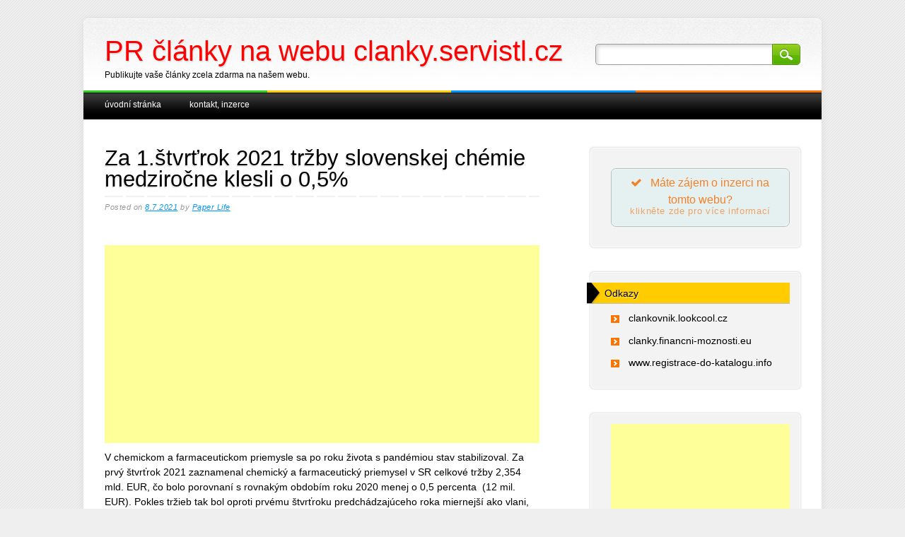

--- FILE ---
content_type: text/html; charset=UTF-8
request_url: https://clanky.servistl.cz/2021/07/za-1-stvrtrok-2021-trzby-slovenskej-chemie-medzirocne-klesli-o-05/
body_size: 13145
content:
<!DOCTYPE html>
<html lang="cs"
	prefix="og: https://ogp.me/ns#" >
<head>
	
<!-- Global site tag (gtag.js) - Google Analytics -->
<script async src="https://www.googletagmanager.com/gtag/js?id=UA-34516077-1"></script>
<script>
  window.dataLayer = window.dataLayer || [];
  function gtag(){dataLayer.push(arguments);}
  gtag('js', new Date());

  gtag('config', 'UA-34516077-1');
</script>

	
	
<meta charset="UTF-8" />
<meta name="viewport" content="width=device-width" />

<link rel="profile" href="https://gmpg.org/xfn/11" />
<link rel="stylesheet" type="text/css" media="all" href="https://clanky.servistl.cz/wp-content/themes/major-media/style.css" />
<link rel="pingback" href="https://clanky.servistl.cz/xmlrpc.php" />



		<!-- All in One SEO 4.1.6.2 -->
		<title>Za 1.štvrťrok 2021 tržby slovenskej chémie medziročne klesli o 0,5% | PR články na webu clanky.servistl.cz</title>
		<meta name="robots" content="max-image-preview:large" />
		<link rel="canonical" href="https://clanky.servistl.cz/2021/07/za-1-stvrtrok-2021-trzby-slovenskej-chemie-medzirocne-klesli-o-05/" />
		<meta property="og:locale" content="cs_CZ" />
		<meta property="og:site_name" content="PR články na webu clanky.servistl.cz | Publikujte vaše články zcela zdarma na našem webu." />
		<meta property="og:type" content="article" />
		<meta property="og:title" content="Za 1.štvrťrok 2021 tržby slovenskej chémie medziročne klesli o 0,5% | PR články na webu clanky.servistl.cz" />
		<meta property="og:url" content="https://clanky.servistl.cz/2021/07/za-1-stvrtrok-2021-trzby-slovenskej-chemie-medzirocne-klesli-o-05/" />
		<meta property="article:published_time" content="2021-07-08T09:37:56+00:00" />
		<meta property="article:modified_time" content="2021-07-08T09:37:56+00:00" />
		<meta name="twitter:card" content="summary" />
		<meta name="twitter:title" content="Za 1.štvrťrok 2021 tržby slovenskej chémie medziročne klesli o 0,5% | PR články na webu clanky.servistl.cz" />
		<script type="application/ld+json" class="aioseo-schema">
			{"@context":"https:\/\/schema.org","@graph":[{"@type":"WebSite","@id":"https:\/\/clanky.servistl.cz\/#website","url":"https:\/\/clanky.servistl.cz\/","name":"PR \u010dl\u00e1nky na webu clanky.servistl.cz","description":"Publikujte va\u0161e \u010dl\u00e1nky zcela zdarma na na\u0161em webu.","inLanguage":"cs-CZ","publisher":{"@id":"https:\/\/clanky.servistl.cz\/#organization"}},{"@type":"Organization","@id":"https:\/\/clanky.servistl.cz\/#organization","name":"PR \u010dl\u00e1nky na webu clanky.servistl.cz","url":"https:\/\/clanky.servistl.cz\/"},{"@type":"BreadcrumbList","@id":"https:\/\/clanky.servistl.cz\/2021\/07\/za-1-stvrtrok-2021-trzby-slovenskej-chemie-medzirocne-klesli-o-05\/#breadcrumblist","itemListElement":[{"@type":"ListItem","@id":"https:\/\/clanky.servistl.cz\/#listItem","position":1,"item":{"@type":"WebPage","@id":"https:\/\/clanky.servistl.cz\/","name":"Home","description":"PR \u010dl\u00e1nky na webu clanky.servistl.cz.","url":"https:\/\/clanky.servistl.cz\/"},"nextItem":"https:\/\/clanky.servistl.cz\/2021\/#listItem"},{"@type":"ListItem","@id":"https:\/\/clanky.servistl.cz\/2021\/#listItem","position":2,"item":{"@type":"WebPage","@id":"https:\/\/clanky.servistl.cz\/2021\/","name":"2021","url":"https:\/\/clanky.servistl.cz\/2021\/"},"nextItem":"https:\/\/clanky.servistl.cz\/2021\/07\/#listItem","previousItem":"https:\/\/clanky.servistl.cz\/#listItem"},{"@type":"ListItem","@id":"https:\/\/clanky.servistl.cz\/2021\/07\/#listItem","position":3,"item":{"@type":"WebPage","@id":"https:\/\/clanky.servistl.cz\/2021\/07\/","name":"July","url":"https:\/\/clanky.servistl.cz\/2021\/07\/"},"nextItem":"https:\/\/clanky.servistl.cz\/2021\/07\/za-1-stvrtrok-2021-trzby-slovenskej-chemie-medzirocne-klesli-o-05\/#listItem","previousItem":"https:\/\/clanky.servistl.cz\/2021\/#listItem"},{"@type":"ListItem","@id":"https:\/\/clanky.servistl.cz\/2021\/07\/za-1-stvrtrok-2021-trzby-slovenskej-chemie-medzirocne-klesli-o-05\/#listItem","position":4,"item":{"@type":"WebPage","@id":"https:\/\/clanky.servistl.cz\/2021\/07\/za-1-stvrtrok-2021-trzby-slovenskej-chemie-medzirocne-klesli-o-05\/","name":"Za 1.\u0161tvr\u0165rok 2021 tr\u017eby slovenskej ch\u00e9mie medziro\u010dne klesli o 0,5%","url":"https:\/\/clanky.servistl.cz\/2021\/07\/za-1-stvrtrok-2021-trzby-slovenskej-chemie-medzirocne-klesli-o-05\/"},"previousItem":"https:\/\/clanky.servistl.cz\/2021\/07\/#listItem"}]},{"@type":"Person","@id":"https:\/\/clanky.servistl.cz\/author\/paper-life\/#author","url":"https:\/\/clanky.servistl.cz\/author\/paper-life\/","name":"Paper Life","image":{"@type":"ImageObject","@id":"https:\/\/clanky.servistl.cz\/2021\/07\/za-1-stvrtrok-2021-trzby-slovenskej-chemie-medzirocne-klesli-o-05\/#authorImage","url":"https:\/\/secure.gravatar.com\/avatar\/cf4fed3cf38788dc205cc6841ee96cdd?s=96&d=mm&r=g","width":96,"height":96,"caption":"Paper Life"}},{"@type":"WebPage","@id":"https:\/\/clanky.servistl.cz\/2021\/07\/za-1-stvrtrok-2021-trzby-slovenskej-chemie-medzirocne-klesli-o-05\/#webpage","url":"https:\/\/clanky.servistl.cz\/2021\/07\/za-1-stvrtrok-2021-trzby-slovenskej-chemie-medzirocne-klesli-o-05\/","name":"Za 1.\u0161tvr\u0165rok 2021 tr\u017eby slovenskej ch\u00e9mie medziro\u010dne klesli o 0,5% | PR \u010dl\u00e1nky na webu clanky.servistl.cz","inLanguage":"cs-CZ","isPartOf":{"@id":"https:\/\/clanky.servistl.cz\/#website"},"breadcrumb":{"@id":"https:\/\/clanky.servistl.cz\/2021\/07\/za-1-stvrtrok-2021-trzby-slovenskej-chemie-medzirocne-klesli-o-05\/#breadcrumblist"},"author":"https:\/\/clanky.servistl.cz\/author\/paper-life\/#author","creator":"https:\/\/clanky.servistl.cz\/author\/paper-life\/#author","datePublished":"2021-07-08T09:37:56+02:00","dateModified":"2021-07-08T09:37:56+02:00"},{"@type":"Article","@id":"https:\/\/clanky.servistl.cz\/2021\/07\/za-1-stvrtrok-2021-trzby-slovenskej-chemie-medzirocne-klesli-o-05\/#article","name":"Za 1.\u0161tvr\u0165rok 2021 tr\u017eby slovenskej ch\u00e9mie medziro\u010dne klesli o 0,5% | PR \u010dl\u00e1nky na webu clanky.servistl.cz","inLanguage":"cs-CZ","headline":"Za 1.\u0161tvr\u0165rok 2021 tr\u017eby slovenskej ch\u00e9mie medziro\u010dne klesli o 0,5%","author":{"@id":"https:\/\/clanky.servistl.cz\/author\/paper-life\/#author"},"publisher":{"@id":"https:\/\/clanky.servistl.cz\/#organization"},"datePublished":"2021-07-08T09:37:56+02:00","dateModified":"2021-07-08T09:37:56+02:00","articleSection":"Finance, ekonomika, Neza\u0159azen\u00e9, Obchod, prodej, Zpravodajstv\u00ed, chemicky a farmaceuticky priemysel, priemysel SR, trzby, ZCHFP SR","mainEntityOfPage":{"@id":"https:\/\/clanky.servistl.cz\/2021\/07\/za-1-stvrtrok-2021-trzby-slovenskej-chemie-medzirocne-klesli-o-05\/#webpage"},"isPartOf":{"@id":"https:\/\/clanky.servistl.cz\/2021\/07\/za-1-stvrtrok-2021-trzby-slovenskej-chemie-medzirocne-klesli-o-05\/#webpage"},"image":{"@type":"ImageObject","@id":"https:\/\/clanky.servistl.cz\/#articleImage","url":"https:\/\/www.pocomtuziazeny.sk\/wp-content\/uploads\/2020\/12\/zchfp-tatrasvit-ruska.jpg"}}]}
		</script>
		<!-- All in One SEO -->

<link rel='dns-prefetch' href='//s.w.org' />
<link rel="alternate" type="application/rss+xml" title="PR články na webu clanky.servistl.cz &raquo; RSS zdroj" href="https://clanky.servistl.cz/feed/" />
<script type="text/javascript">
window._wpemojiSettings = {"baseUrl":"https:\/\/s.w.org\/images\/core\/emoji\/13.1.0\/72x72\/","ext":".png","svgUrl":"https:\/\/s.w.org\/images\/core\/emoji\/13.1.0\/svg\/","svgExt":".svg","source":{"concatemoji":"https:\/\/clanky.servistl.cz\/wp-includes\/js\/wp-emoji-release.min.js?ver=5.9.12"}};
/*! This file is auto-generated */
!function(e,a,t){var n,r,o,i=a.createElement("canvas"),p=i.getContext&&i.getContext("2d");function s(e,t){var a=String.fromCharCode;p.clearRect(0,0,i.width,i.height),p.fillText(a.apply(this,e),0,0);e=i.toDataURL();return p.clearRect(0,0,i.width,i.height),p.fillText(a.apply(this,t),0,0),e===i.toDataURL()}function c(e){var t=a.createElement("script");t.src=e,t.defer=t.type="text/javascript",a.getElementsByTagName("head")[0].appendChild(t)}for(o=Array("flag","emoji"),t.supports={everything:!0,everythingExceptFlag:!0},r=0;r<o.length;r++)t.supports[o[r]]=function(e){if(!p||!p.fillText)return!1;switch(p.textBaseline="top",p.font="600 32px Arial",e){case"flag":return s([127987,65039,8205,9895,65039],[127987,65039,8203,9895,65039])?!1:!s([55356,56826,55356,56819],[55356,56826,8203,55356,56819])&&!s([55356,57332,56128,56423,56128,56418,56128,56421,56128,56430,56128,56423,56128,56447],[55356,57332,8203,56128,56423,8203,56128,56418,8203,56128,56421,8203,56128,56430,8203,56128,56423,8203,56128,56447]);case"emoji":return!s([10084,65039,8205,55357,56613],[10084,65039,8203,55357,56613])}return!1}(o[r]),t.supports.everything=t.supports.everything&&t.supports[o[r]],"flag"!==o[r]&&(t.supports.everythingExceptFlag=t.supports.everythingExceptFlag&&t.supports[o[r]]);t.supports.everythingExceptFlag=t.supports.everythingExceptFlag&&!t.supports.flag,t.DOMReady=!1,t.readyCallback=function(){t.DOMReady=!0},t.supports.everything||(n=function(){t.readyCallback()},a.addEventListener?(a.addEventListener("DOMContentLoaded",n,!1),e.addEventListener("load",n,!1)):(e.attachEvent("onload",n),a.attachEvent("onreadystatechange",function(){"complete"===a.readyState&&t.readyCallback()})),(n=t.source||{}).concatemoji?c(n.concatemoji):n.wpemoji&&n.twemoji&&(c(n.twemoji),c(n.wpemoji)))}(window,document,window._wpemojiSettings);
</script>
<style type="text/css">
img.wp-smiley,
img.emoji {
	display: inline !important;
	border: none !important;
	box-shadow: none !important;
	height: 1em !important;
	width: 1em !important;
	margin: 0 0.07em !important;
	vertical-align: -0.1em !important;
	background: none !important;
	padding: 0 !important;
}
</style>
	<link rel='stylesheet' id='wp-block-library-css'  href='https://clanky.servistl.cz/wp-includes/css/dist/block-library/style.min.css?ver=5.9.12' type='text/css' media='all' />
<style id='global-styles-inline-css' type='text/css'>
body{--wp--preset--color--black: #000000;--wp--preset--color--cyan-bluish-gray: #abb8c3;--wp--preset--color--white: #ffffff;--wp--preset--color--pale-pink: #f78da7;--wp--preset--color--vivid-red: #cf2e2e;--wp--preset--color--luminous-vivid-orange: #ff6900;--wp--preset--color--luminous-vivid-amber: #fcb900;--wp--preset--color--light-green-cyan: #7bdcb5;--wp--preset--color--vivid-green-cyan: #00d084;--wp--preset--color--pale-cyan-blue: #8ed1fc;--wp--preset--color--vivid-cyan-blue: #0693e3;--wp--preset--color--vivid-purple: #9b51e0;--wp--preset--gradient--vivid-cyan-blue-to-vivid-purple: linear-gradient(135deg,rgba(6,147,227,1) 0%,rgb(155,81,224) 100%);--wp--preset--gradient--light-green-cyan-to-vivid-green-cyan: linear-gradient(135deg,rgb(122,220,180) 0%,rgb(0,208,130) 100%);--wp--preset--gradient--luminous-vivid-amber-to-luminous-vivid-orange: linear-gradient(135deg,rgba(252,185,0,1) 0%,rgba(255,105,0,1) 100%);--wp--preset--gradient--luminous-vivid-orange-to-vivid-red: linear-gradient(135deg,rgba(255,105,0,1) 0%,rgb(207,46,46) 100%);--wp--preset--gradient--very-light-gray-to-cyan-bluish-gray: linear-gradient(135deg,rgb(238,238,238) 0%,rgb(169,184,195) 100%);--wp--preset--gradient--cool-to-warm-spectrum: linear-gradient(135deg,rgb(74,234,220) 0%,rgb(151,120,209) 20%,rgb(207,42,186) 40%,rgb(238,44,130) 60%,rgb(251,105,98) 80%,rgb(254,248,76) 100%);--wp--preset--gradient--blush-light-purple: linear-gradient(135deg,rgb(255,206,236) 0%,rgb(152,150,240) 100%);--wp--preset--gradient--blush-bordeaux: linear-gradient(135deg,rgb(254,205,165) 0%,rgb(254,45,45) 50%,rgb(107,0,62) 100%);--wp--preset--gradient--luminous-dusk: linear-gradient(135deg,rgb(255,203,112) 0%,rgb(199,81,192) 50%,rgb(65,88,208) 100%);--wp--preset--gradient--pale-ocean: linear-gradient(135deg,rgb(255,245,203) 0%,rgb(182,227,212) 50%,rgb(51,167,181) 100%);--wp--preset--gradient--electric-grass: linear-gradient(135deg,rgb(202,248,128) 0%,rgb(113,206,126) 100%);--wp--preset--gradient--midnight: linear-gradient(135deg,rgb(2,3,129) 0%,rgb(40,116,252) 100%);--wp--preset--duotone--dark-grayscale: url('#wp-duotone-dark-grayscale');--wp--preset--duotone--grayscale: url('#wp-duotone-grayscale');--wp--preset--duotone--purple-yellow: url('#wp-duotone-purple-yellow');--wp--preset--duotone--blue-red: url('#wp-duotone-blue-red');--wp--preset--duotone--midnight: url('#wp-duotone-midnight');--wp--preset--duotone--magenta-yellow: url('#wp-duotone-magenta-yellow');--wp--preset--duotone--purple-green: url('#wp-duotone-purple-green');--wp--preset--duotone--blue-orange: url('#wp-duotone-blue-orange');--wp--preset--font-size--small: 13px;--wp--preset--font-size--medium: 20px;--wp--preset--font-size--large: 36px;--wp--preset--font-size--x-large: 42px;}.has-black-color{color: var(--wp--preset--color--black) !important;}.has-cyan-bluish-gray-color{color: var(--wp--preset--color--cyan-bluish-gray) !important;}.has-white-color{color: var(--wp--preset--color--white) !important;}.has-pale-pink-color{color: var(--wp--preset--color--pale-pink) !important;}.has-vivid-red-color{color: var(--wp--preset--color--vivid-red) !important;}.has-luminous-vivid-orange-color{color: var(--wp--preset--color--luminous-vivid-orange) !important;}.has-luminous-vivid-amber-color{color: var(--wp--preset--color--luminous-vivid-amber) !important;}.has-light-green-cyan-color{color: var(--wp--preset--color--light-green-cyan) !important;}.has-vivid-green-cyan-color{color: var(--wp--preset--color--vivid-green-cyan) !important;}.has-pale-cyan-blue-color{color: var(--wp--preset--color--pale-cyan-blue) !important;}.has-vivid-cyan-blue-color{color: var(--wp--preset--color--vivid-cyan-blue) !important;}.has-vivid-purple-color{color: var(--wp--preset--color--vivid-purple) !important;}.has-black-background-color{background-color: var(--wp--preset--color--black) !important;}.has-cyan-bluish-gray-background-color{background-color: var(--wp--preset--color--cyan-bluish-gray) !important;}.has-white-background-color{background-color: var(--wp--preset--color--white) !important;}.has-pale-pink-background-color{background-color: var(--wp--preset--color--pale-pink) !important;}.has-vivid-red-background-color{background-color: var(--wp--preset--color--vivid-red) !important;}.has-luminous-vivid-orange-background-color{background-color: var(--wp--preset--color--luminous-vivid-orange) !important;}.has-luminous-vivid-amber-background-color{background-color: var(--wp--preset--color--luminous-vivid-amber) !important;}.has-light-green-cyan-background-color{background-color: var(--wp--preset--color--light-green-cyan) !important;}.has-vivid-green-cyan-background-color{background-color: var(--wp--preset--color--vivid-green-cyan) !important;}.has-pale-cyan-blue-background-color{background-color: var(--wp--preset--color--pale-cyan-blue) !important;}.has-vivid-cyan-blue-background-color{background-color: var(--wp--preset--color--vivid-cyan-blue) !important;}.has-vivid-purple-background-color{background-color: var(--wp--preset--color--vivid-purple) !important;}.has-black-border-color{border-color: var(--wp--preset--color--black) !important;}.has-cyan-bluish-gray-border-color{border-color: var(--wp--preset--color--cyan-bluish-gray) !important;}.has-white-border-color{border-color: var(--wp--preset--color--white) !important;}.has-pale-pink-border-color{border-color: var(--wp--preset--color--pale-pink) !important;}.has-vivid-red-border-color{border-color: var(--wp--preset--color--vivid-red) !important;}.has-luminous-vivid-orange-border-color{border-color: var(--wp--preset--color--luminous-vivid-orange) !important;}.has-luminous-vivid-amber-border-color{border-color: var(--wp--preset--color--luminous-vivid-amber) !important;}.has-light-green-cyan-border-color{border-color: var(--wp--preset--color--light-green-cyan) !important;}.has-vivid-green-cyan-border-color{border-color: var(--wp--preset--color--vivid-green-cyan) !important;}.has-pale-cyan-blue-border-color{border-color: var(--wp--preset--color--pale-cyan-blue) !important;}.has-vivid-cyan-blue-border-color{border-color: var(--wp--preset--color--vivid-cyan-blue) !important;}.has-vivid-purple-border-color{border-color: var(--wp--preset--color--vivid-purple) !important;}.has-vivid-cyan-blue-to-vivid-purple-gradient-background{background: var(--wp--preset--gradient--vivid-cyan-blue-to-vivid-purple) !important;}.has-light-green-cyan-to-vivid-green-cyan-gradient-background{background: var(--wp--preset--gradient--light-green-cyan-to-vivid-green-cyan) !important;}.has-luminous-vivid-amber-to-luminous-vivid-orange-gradient-background{background: var(--wp--preset--gradient--luminous-vivid-amber-to-luminous-vivid-orange) !important;}.has-luminous-vivid-orange-to-vivid-red-gradient-background{background: var(--wp--preset--gradient--luminous-vivid-orange-to-vivid-red) !important;}.has-very-light-gray-to-cyan-bluish-gray-gradient-background{background: var(--wp--preset--gradient--very-light-gray-to-cyan-bluish-gray) !important;}.has-cool-to-warm-spectrum-gradient-background{background: var(--wp--preset--gradient--cool-to-warm-spectrum) !important;}.has-blush-light-purple-gradient-background{background: var(--wp--preset--gradient--blush-light-purple) !important;}.has-blush-bordeaux-gradient-background{background: var(--wp--preset--gradient--blush-bordeaux) !important;}.has-luminous-dusk-gradient-background{background: var(--wp--preset--gradient--luminous-dusk) !important;}.has-pale-ocean-gradient-background{background: var(--wp--preset--gradient--pale-ocean) !important;}.has-electric-grass-gradient-background{background: var(--wp--preset--gradient--electric-grass) !important;}.has-midnight-gradient-background{background: var(--wp--preset--gradient--midnight) !important;}.has-small-font-size{font-size: var(--wp--preset--font-size--small) !important;}.has-medium-font-size{font-size: var(--wp--preset--font-size--medium) !important;}.has-large-font-size{font-size: var(--wp--preset--font-size--large) !important;}.has-x-large-font-size{font-size: var(--wp--preset--font-size--x-large) !important;}
</style>
<link rel='stylesheet' id='dashicons-css'  href='https://clanky.servistl.cz/wp-includes/css/dashicons.min.css?ver=5.9.12' type='text/css' media='all' />
<link rel='stylesheet' id='post-views-counter-frontend-css'  href='https://clanky.servistl.cz/wp-content/plugins/post-views-counter/css/frontend.css?ver=1.3.10' type='text/css' media='all' />
<script type='text/javascript' src='https://clanky.servistl.cz/wp-includes/js/jquery/jquery.min.js?ver=3.6.0' id='jquery-core-js'></script>
<script type='text/javascript' src='https://clanky.servistl.cz/wp-includes/js/jquery/jquery-migrate.min.js?ver=3.3.2' id='jquery-migrate-js'></script>
<script type='text/javascript' src='https://clanky.servistl.cz/wp-content/themes/major-media/library/js/scripts.js?ver=1.0.0' id='custom-js'></script>
<link rel="https://api.w.org/" href="https://clanky.servistl.cz/wp-json/" /><link rel="alternate" type="application/json" href="https://clanky.servistl.cz/wp-json/wp/v2/posts/13330" /><link rel="EditURI" type="application/rsd+xml" title="RSD" href="https://clanky.servistl.cz/xmlrpc.php?rsd" />
<link rel="wlwmanifest" type="application/wlwmanifest+xml" href="https://clanky.servistl.cz/wp-includes/wlwmanifest.xml" /> 
<link rel='shortlink' href='https://clanky.servistl.cz/?p=13330' />
<link rel="alternate" type="application/json+oembed" href="https://clanky.servistl.cz/wp-json/oembed/1.0/embed?url=https%3A%2F%2Fclanky.servistl.cz%2F2021%2F07%2Fza-1-stvrtrok-2021-trzby-slovenskej-chemie-medzirocne-klesli-o-05%2F" />
<link rel="alternate" type="text/xml+oembed" href="https://clanky.servistl.cz/wp-json/oembed/1.0/embed?url=https%3A%2F%2Fclanky.servistl.cz%2F2021%2F07%2Fza-1-stvrtrok-2021-trzby-slovenskej-chemie-medzirocne-klesli-o-05%2F&#038;format=xml" />
<style type="text/css" id="custom-background-css">
body.custom-background { background-image: url("https://clanky.servistl.cz/wp-content/themes/major-media/library/images/bg.png"); background-position: left top; background-size: auto; background-repeat: repeat; background-attachment: scroll; }
</style>
	
		<style>
			#wp-admin-bar-pvc-post-views .pvc-graph-container { padding-top: 6px; padding-bottom: 6px; position: relative; display: block; height: 100%; box-sizing: border-box; }
			#wp-admin-bar-pvc-post-views .pvc-line-graph {
				display: inline-block;
				width: 1px;
				margin-right: 1px;
				background-color: #ccc;
				vertical-align: baseline;
			}
			#wp-admin-bar-pvc-post-views .pvc-line-graph:hover { background-color: #eee; }
			#wp-admin-bar-pvc-post-views .pvc-line-graph-0 { height: 1% }
			#wp-admin-bar-pvc-post-views .pvc-line-graph-1 { height: 5% }
			#wp-admin-bar-pvc-post-views .pvc-line-graph-2 { height: 10% }
			#wp-admin-bar-pvc-post-views .pvc-line-graph-3 { height: 15% }
			#wp-admin-bar-pvc-post-views .pvc-line-graph-4 { height: 20% }
			#wp-admin-bar-pvc-post-views .pvc-line-graph-5 { height: 25% }
			#wp-admin-bar-pvc-post-views .pvc-line-graph-6 { height: 30% }
			#wp-admin-bar-pvc-post-views .pvc-line-graph-7 { height: 35% }
			#wp-admin-bar-pvc-post-views .pvc-line-graph-8 { height: 40% }
			#wp-admin-bar-pvc-post-views .pvc-line-graph-9 { height: 45% }
			#wp-admin-bar-pvc-post-views .pvc-line-graph-10 { height: 50% }
			#wp-admin-bar-pvc-post-views .pvc-line-graph-11 { height: 55% }
			#wp-admin-bar-pvc-post-views .pvc-line-graph-12 { height: 60% }
			#wp-admin-bar-pvc-post-views .pvc-line-graph-13 { height: 65% }
			#wp-admin-bar-pvc-post-views .pvc-line-graph-14 { height: 70% }
			#wp-admin-bar-pvc-post-views .pvc-line-graph-15 { height: 75% }
			#wp-admin-bar-pvc-post-views .pvc-line-graph-16 { height: 80% }
			#wp-admin-bar-pvc-post-views .pvc-line-graph-17 { height: 85% }
			#wp-admin-bar-pvc-post-views .pvc-line-graph-18 { height: 90% }
			#wp-admin-bar-pvc-post-views .pvc-line-graph-19 { height: 95% }
			#wp-admin-bar-pvc-post-views .pvc-line-graph-20 { height: 100% }
		</style></head>

<body data-rsssl=1 class="post-template-default single single-post postid-13330 single-format-standard custom-background">
<div id="container">
	<header id="branding" role="banner">
      <div id="inner-header" class="clearfix">
		<hgroup id="site-heading">
			<h1 id="site-title"><a href="https://clanky.servistl.cz/" title="PR články na webu clanky.servistl.cz" rel="home">PR články na webu clanky.servistl.cz</a></h1>
			<h2 id="site-description">Publikujte vaše články zcela zdarma na našem webu.</h2>
		</hgroup>

		<nav id="access" role="navigation">
			<h1 class="assistive-text section-heading">Main menu</h1>
			<div class="skip-link screen-reader-text"><a href="#content" title="Skip to content">Skip to content</a></div>
			<div class="menu"><ul><li ><a href="https://clanky.servistl.cz/">Úvodní stránka</a></li><li class="page_item page-item-12772"><a href="https://clanky.servistl.cz/kontakt/">Kontakt, inzerce</a></li></ul></div>			<form role="search" method="get" id="searchform" class="searchform" action="https://clanky.servistl.cz/">
				<div>
					<label class="screen-reader-text" for="s">Vyhledávání</label>
					<input type="text" value="" name="s" id="s" />
					<input type="submit" id="searchsubmit" value="Hledat" />
				</div>
			</form>		</nav><!-- #access -->
        

      </div>
      
      
	</header><!-- #branding -->

    <div id="content" class="clearfix">
        
        <div id="main" class="col620 clearfix" role="main">



			
				
<article id="post-13330" class="post-13330 post type-post status-publish format-standard hentry category-finance-ekonomika category-nezarazene category-obchod-prodej category-zpravodajstvi tag-chemicky-a-farmaceuticky-priemysel tag-priemysel-sr tag-trzby tag-zchfp-sr">
	<header class="entry-header">
		<h1 class="entry-title">Za 1.štvrťrok 2021 tržby slovenskej chémie medziročne klesli o 0,5%</h1>
        <div class="dash2"></div>
		<div class="entry-meta">
			<span class="sep">Posted on </span><a href="https://clanky.servistl.cz/2021/07/za-1-stvrtrok-2021-trzby-slovenskej-chemie-medzirocne-klesli-o-05/" title="11.37" rel="bookmark"><time class="entry-date" datetime="2021-07-08T11:37:56+02:00" pubdate>8.7.2021</time></a><span class="byline"> <span class="sep"> by </span> <span class="author vcard"><a class="url fn n" href="https://clanky.servistl.cz/author/paper-life/" title="View all posts by Paper Life" rel="author">Paper Life</a></span></span>		</div><!-- .entry-meta -->
	</header><!-- .entry-header -->

	<div class="entry-content post_content">
		
<!-- Quick Adsense WordPress Plugin: http://quickadsense.com/ -->
<div class="151a4b669774491e122b0a5f161b267e" data-index="1" style="float: none; margin:10px 0 10px 0; text-align:center;">
<script async src="https://pagead2.googlesyndication.com/pagead/js/adsbygoogle.js"></script>
<!-- REKLAMA - pod Title -->
<ins class="adsbygoogle"
     style="display:block"
     data-ad-client="ca-pub-1537959487124893"
     data-ad-slot="3790227462"
     data-ad-format="auto"
     data-full-width-responsive="true"></ins>
<script>
     (adsbygoogle = window.adsbygoogle || []).push({});
</script>
</div>
<p>V chemickom a farmaceutickom priemysle sa po roku života s pandémiou stav stabilizoval. Za prvý štvrťrok 2021 zaznamenal chemický a farmaceutický priemysel v SR celkové tržby 2,354 mld. EUR, čo bolo porovnaní s rovnakým obdobím roku 2020 menej o 0,5 percenta  (12 mil. EUR). Pokles tržieb tak bol oproti prvému štvrťroku predchádzajúceho roka miernejší ako vlani, kedy predstavoval až 165 mil. EUR.</p>
<p>Nárasty tržieb zaznamenalo odvetvie výroby mydiel, pracích, čistiacich, parfumovaných prostriedkov a to o 5% a pododvetvie výroby umelých vlákien  o 31,5%, čo má súvis s vysokým dopytom po týchto produktoch v čase pandémie koronavírusu. Informuje o tom Ing. Roman Karlubík, MBA, prezident Zväzu chemického a farmaceutického priemyslu (ZCHFP) SR.</p>
<h3>Stabilnejšie tržby</h3>
<p>,,Môžeme konštatovať, že tržby chemického a farmaceutického priemyslu sú po dvoch vlnách pandémie stabilnejšie. Opäť sa prejavil nerovnomerný vplyv krízy na jednotlivé druhy výrob. Kým čistiace prostriedky a umelé vlákna za 1.štvrťrok tohto roka rástli a spolu s nimi aj výrobky z gumy (4,2%), ostatní stagnovali, alebo klesli. Najväčší pokles tržieb zaznamenalo odvetvie náterových látok a to o 7% ako dôsledok sezónneho dopytu po týchto produktoch. V odvetví rafinovaných ropných produktov zaznamenali pokles o 5,3%. Kleslo aj odvetvie farmaceutických výrobkov a to o 1,5%. Pandémia bola impulzom na preladenie výrob a zameranie sa na výrobu produktov potrebných pre zvládnutie šírenia nového koronavírusu. Kým medziročný pokles za rok 2020 predstavoval celkové zníženie tržieb až o 15,84%, výsledky 1.štvrťrtoka 2021 dávajú nádej na odrazenie sa a rast celého odvetvia po zvyšok roka,“ zhodnotil situáciu R.Karlubík.</p>
<p>Dodal, že okrem pandémie odvetvie čelí aj ďalším výzvam. Najväčšími problémami, s ktorými  v súčasnosti zápasí sú dopady legislatívy o odpadoch a ovzduší. Ministerstvo životného prostredia SR pripravuje zákon o poplatkoch za znečisťovanie ovzdušia. V rámci pripomienok k nemu presadzujú slovenské chemické firmy zníženie navrhovaných poplatkov, ktoré sú vzhľadom na porovnanie s okolitými krajinami násobne vyššie.</p>
<h3><strong><img class="aligncenter size-full wp-image-16736" src="https://www.pocomtuziazeny.sk/wp-content/uploads/2020/12/zchfp-tatrasvit-ruska.jpg" alt="" width="600" height="352" /></strong></h3>
<h3><strong>Dôležitá pozícia chémie v rámci SR </strong></h3>
<p>Pozíciu chemického a farmaceutického priemyslu v rámci celej priemyselnej výroby na Slovensku môžeme vyjadriť ako percentuálny podiel odvetvia na celom priemysle SR. Ten predstavoval v roku 2020 z hľadiska tržieb takmer 11 % z tržieb celého priemyslu SR. Najvyšší podiel na tržbách z chemického a farmaceutického priemyslu má už niekoľko rokov odvetvie výrobkov z gumy a plastov (4,9 %) v rámci priemyslu celej SR a 47,7 % -ný podiel v rámci výroby chémie a farmácie.</p>
<p>Štatistický úrad (ŠÚ) v prvom štvrťroku 2021 eviduje v chemickom a farmaceutickom priemysle celkovo 285 podnikov s počtom zamestnancov 20 a viac. Celkovo zaniklo 8 podnikov chemického a farmaceutického priemyslu, čo predstavuje pokles o 2,7% v porovnaní s prvým štvrťrokom predchádzajúceho roku. V odvetví rafinovaných ropných produktov na slovenskom trhu už dlhodobo pôsobia 4 spoločnosti. Vo výrobe chemikálií a chemických výrobkov to bolo v 1. štvrťroku 2021 spolu 49 podnikov, výrobe farmaceutických výrobkov a prípravkov sa venuje 15 firiem a výrobe výrobkov z gumy a plastov až 217 spoločností. V pododvetví výroby základných chemikálií, priemyselných hnojív a dusíkatých zlúčenín, plastov a syntetického kaučuku v primárnej forme zanikli 3 podniky. Výraznejšie to však bolo v odvetví výroby plastových výrobkov, kde zaniklo 6 podnikov. Jeden podnik vznikol v pododvetví výroby ostatných chemických výrobkov.</p>
<!-- Quick Adsense WordPress Plugin: http://quickadsense.com/ -->
<div class="151a4b669774491e122b0a5f161b267e" data-index="2" style="float: none; margin:10px 0 10px 0; text-align:center;">
<script async src="https://pagead2.googlesyndication.com/pagead/js/adsbygoogle.js"></script>
<!-- REKLAMA - uprostřed článku -->
<ins class="adsbygoogle"
     style="display:block"
     data-ad-client="ca-pub-1537959487124893"
     data-ad-slot="5822135060"
     data-ad-format="auto"
     data-full-width-responsive="true"></ins>
<script>
     (adsbygoogle = window.adsbygoogle || []).push({});
</script>
</div>

<h3><img loading="lazy" class="aligncenter size-full wp-image-16078" src="https://www.pocomtuziazeny.sk/wp-content/uploads/2020/06/ZCHFP-Dezix.jpg" alt="" width="400" height="400" /></h3>
<h3>Zamestnanosť chemickom a farmaceutickom priemysle</h3>
<p>,,Trh práce ostáva stabilný, druhá vlna pandémie sa dotkla zamestnanosti výrazne menej ako prvá. Zamestnanosť sa v prvom štvrťroku 2021 znížila o 3,5% v porovnaní s rovnakým obdobím v roku 2020. Celkovo pracovalo koncom 1.štvrťroka 2021 v chemickom a farmaceutickom priemysle 42 177 zamestnancov (o 1533 medziročne menej). Zánik podnikov v pododvetví výrobkov z plastov sa prejavil aj na poklese zamestnanosti v tomto pododvetví o vyše 1500 pracovníkov, čo bolo o 7,1% menej oproti rovnakému obdobiu minulého roka.</p>
<p>Vo výrobe umelých vlákien naopak počet pracovníkov stúpol o takmer 75% a počet pracovníkov tak dosiahol pôvodný počet pracovníkov, ktorí boli v odvetví zamestnaní v roku 2019. Turbulentný vývoj zamestnanosti do značnej miery ovplyvnila pandémia nového koronavírusu,“ konštatoval R.Karlubík.</p>
<h3><strong>Dôležitý zamestnávateľ, široké spektrum výroby                                       </strong></h3>
<p>V chemickom a farmaceutickom priemysle na Slovensku pracuje viac ako 10 % všetkých zamestnancov v priemysle. Priemerná veľkosť podnikov slovenského chemického a farmaceutického priemyslu podľa počtu zamestnancov je cca 150. Výrobný program tvorí široké spektrum produktov, od organických a anorganických chemikálií, cez priemyselné hnojivá (amoniak), pneumatiky, výrobky z gumy, farby, laky, liečivá, až po sofistikované špeciálne výrobky a chemické vlákna. Chemický priemysel je mimoriadne dôležitým dodávateľom pre všetky ostatné priemyselné odvetvia, najmä pre automobilový priemysel, ktorého význam je pre SR tak dôležitý.</p>
<h3><strong>Stratégia chemických látok – stratégia udržateľnosti</strong></h3>
<p>Európska rada pre chemický priemysel (Cefic), ktorá  je hlavným európskym obchodným združením pre chemický priemysel, podporuje novú stratégiu pre chemikálie, v ktorej sa stanovuje dlhodobá vízia politiky EÚ v oblasti chemických látok. Cieľom tejto stratégie je dospieť k životnému prostrediu bez toxických látok s vyššou úrovňou ochrany ľudského zdravia a životného prostredia a zároveň posilniť konkurencieschopnosť. Cefic podporuje ciele stratégie v oblasti verejného zdravia a životného prostredia a zdieľa víziu načrtnutú Európskou Komisiou v návrhu „Stratégia chemických látok – stratégia udržateľnosti“.</p>
<p>Keďže 96% vyrobeného tovaru závisí od chemických látok, je európsky chemický priemysel kľúčovým hráčom na trhu. Zároveň poskytuje riešenia pre Green Deal, počnúc solárnymi panelmi cez batérie, veterné turbíny a vodíkové technológie až po znižovanie energetickej náročnosti budov, liečivá vyrábané v EÚ, vysokovýkonnú elektroniku, a mnoho ďalších. Chemický priemysel potrebuje transformáciu výrobných procesov k dosiahnutiu klimatickej neutrality do roku 2050.</p>
<h3><strong>Stavanie</strong> <strong>na úspechoch</strong></h3>
<p>Vďaka nariadeniu REACH a viac ako 40 právnych predpisov EÚ o chemikáliách má EÚ najkomplexnejšiu chemickú legislatívu na svete. Neustále zlepšovanie chemickej bezpečnosti, ochrany zdravia ľudí a životného prostredia je zakomponované do mnohých iniciatív (Responsible Care®, REACH, Deklarácia udržateľnosti Cefic-u a ďalšie: <a href="https://cefic.org/">https://cefic.org/</a>).</p>
<p>,,V súvislosti s plnením cieľov Chemickej stratégie nás čaká náročné obdobie, keď sa v  priebehu 10 rokov otvorí viac ako 40 právnych aktov v EU, napr.:</p>
<p>Otvorenie nariadenia REACH</p>
<ul>
<li>Správa o chemickej bezpečnosti aj pre látky od 1-10 ton</li>
<li>Registrácia aj určitých polymérov</li>
</ul>
<p>Nové kategórie nebezpečnosti pri klasifikácii chemických látok v nariadení CLP</p>
<ul>
<li>Endokrinné disruptory.</li>
</ul>
<p>Bude si to vyžadovať úzku spoluprácu autorít a priemyslu na európskej ale aj národnej úrovni,“ informovala generálna sekretárka ZCHFP SR Ing. Silvia Surová.</p>

<!-- Quick Adsense WordPress Plugin: http://quickadsense.com/ -->
<div class="151a4b669774491e122b0a5f161b267e" data-index="3" style="float: none; margin:10px 0 10px 0; text-align:center;">
<script async src="https://pagead2.googlesyndication.com/pagead/js/adsbygoogle.js"></script>
<!-- REKLAMA - pod článek -->
<ins class="adsbygoogle"
     style="display:block"
     data-ad-client="ca-pub-1537959487124893"
     data-ad-slot="6669695766"
     data-ad-format="auto"
     data-full-width-responsive="true"></ins>
<script>
     (adsbygoogle = window.adsbygoogle || []).push({});
</script>
</div>

<div style="font-size: 0px; height: 0px; line-height: 0px; margin: 0; padding: 0; clear: both;"></div>			</div><!-- .entry-content -->

	<footer class="entry-meta">
		                    <div class="cat-links">
                        <span class="cat-under">Filed Under</span>
                        <span class="cat-list"><a href="https://clanky.servistl.cz/category/finance-ekonomika/" rel="category tag">Finance, ekonomika</a>, <a href="https://clanky.servistl.cz/category/nezarazene/" rel="category tag">Nezařazené</a>, <a href="https://clanky.servistl.cz/category/obchod-prodej/" rel="category tag">Obchod, prodej</a>, <a href="https://clanky.servistl.cz/category/zpravodajstvi/" rel="category tag">Zpravodajství</a></span>
                    </div>
                <span class="tag-links">This</span> entry was tagged <a href="https://clanky.servistl.cz/tag/chemicky-a-farmaceuticky-priemysel/" rel="tag">chemicky a farmaceuticky priemysel</a>, <a href="https://clanky.servistl.cz/tag/priemysel-sr/" rel="tag">priemysel SR</a>, <a href="https://clanky.servistl.cz/tag/trzby/" rel="tag">trzby</a>, <a href="https://clanky.servistl.cz/tag/zchfp-sr/" rel="tag">ZCHFP SR</a>. Bookmark the <a href="https://clanky.servistl.cz/2021/07/za-1-stvrtrok-2021-trzby-slovenskej-chemie-medzirocne-klesli-o-05/" title="Permalink to Za 1.štvrťrok 2021 tržby slovenskej chémie medziročne klesli o 0,5%" rel="bookmark">permalink</a>.
			</footer><!-- .entry-meta -->
    <div class="dash"></div>
    	<nav id="nav-below">
		<h1 class="assistive-text section-heading">Post navigation</h1>

	
		<div class="nav-previous"><a href="https://clanky.servistl.cz/2021/07/najvacsim-lakadlom-severovychodu-slovenska-v-lete-je-voda/" rel="prev"><span class="meta-nav">&larr;</span> Previous</a></div>		<div class="nav-next"><a href="https://clanky.servistl.cz/2021/07/hospital-v-usa-vsadil-na-europsku-kvalitu-okien/" rel="next">Next <span class="meta-nav">&rarr;</span></a></div>
	
	</nav><!-- #nav-below -->
	</article><!-- #post-13330 -->

				

				
			
        </div> <!-- end #main -->

        		<div id="sidebar" class="widget-area col300" role="complementary">
						<aside id="text-7" class="widget widget_text">			<div class="textwidget"><a href="/kontakt" class="su-button su-button-style-default su-button-wide" style="color:#f38029;background-color:#e5f1f1;border-color:#b8c1c1;border-radius:7px;-moz-border-radius:7px;-webkit-border-radius:7px" target="_self" rel="noopener"><span style="color:#f38029;padding:7px 20px;font-size:16px;line-height:24px;border-color:#edf6f6;border-radius:7px;-moz-border-radius:7px;-webkit-border-radius:7px;text-shadow:none;-moz-text-shadow:none;-webkit-text-shadow:none"><i class="sui sui-check" style="font-size:16px;color:#f38029"></i> Máte zájem o inzerci na tomto webu?<small style="padding-bottom:7px;color:#f38029">klikněte zde pro více informací</small></span></a>
</div>
		</aside><aside id="linkcat-2" class="widget widget_links"><h2 class="widget-title">Odkazy</h2>
	<ul class='xoxo blogroll'>
<li><a href="http://clankovnik.lookcool.cz">clankovnik.lookcool.cz</a></li>
<li><a href="http://clanky.financni-moznosti.eu">clanky.financni-moznosti.eu</a></li>
<li><a href="http://www.registrace-do-katalogu.info">www.registrace-do-katalogu.info</a></li>

	</ul>
</aside>

<!-- Quick Adsense Wordpress Plugin: http://quickadsense.com/ -->
<aside id="adswidget2-quick-adsense-2" class="widget widget_adswidget2-quick-adsense"><script async src="https://pagead2.googlesyndication.com/pagead/js/adsbygoogle.js"></script>
<!-- REKLAMA - sidebar pravo -->
<ins class="adsbygoogle"
     style="display:block"
     data-ad-client="ca-pub-1537959487124893"
     data-ad-slot="4266005659"
     data-ad-format="auto"
     data-full-width-responsive="true"></ins>
<script>
     (adsbygoogle = window.adsbygoogle || []).push({});
</script></aside>
		<aside id="recent-posts-2" class="widget widget_recent_entries">
		<h2 class="widget-title">Nejnovější články</h2>
		<ul>
											<li>
					<a href="https://clanky.servistl.cz/2026/01/valentinske-pobyty-v-regione-tokaj-a-na-zemplinskej-sirave/">Valentínske pobyty v regióne Tokaj a na Zemplínskej šírave</a>
									</li>
											<li>
					<a href="https://clanky.servistl.cz/2026/01/preco-si-obyvatelia-vychodneho-slovenska-vyberaju-bardejovske-kupele/">Prečo si obyvatelia východného Slovenska vyberajú Bardejovské Kúpele</a>
									</li>
											<li>
					<a href="https://clanky.servistl.cz/2026/01/nove-kotly-rakoczy-v-portfoliu-thermosolaru/">Nové kotly Rakoczy v portfóliu THERMO|SOLARU</a>
									</li>
											<li>
					<a href="https://clanky.servistl.cz/2026/01/zimna-sezona-na-dolnom-zempline-je-v-plnom-prude/">Zimná sezóna na Dolnom Zemplíne je v plnom prúde</a>
									</li>
											<li>
					<a href="https://clanky.servistl.cz/2026/01/vincentka-prinasa-ulavu-pri-dychani/">Vincentka prináša úľavu pri dýchaní</a>
									</li>
					</ul>

		</aside><aside id="meta-2" class="widget widget_meta"><h2 class="widget-title">Základní informace</h2>
		<ul>
						<li><a href="https://clanky.servistl.cz/wp-login.php">Přihlásit se</a></li>
			<li><a href="https://clanky.servistl.cz/feed/">Zdroj kanálů (příspěvky)</a></li>
			<li><a href="https://clanky.servistl.cz/comments/feed/">Kanál komentářů</a></li>

			<li><a href="https://cs.wordpress.org/">Česká lokalizace</a></li>
		</ul>

		</aside><aside id="archives-2" class="widget widget_archive"><h2 class="widget-title">Archivy</h2>
			<ul>
					<li><a href='https://clanky.servistl.cz/2026/01/'>Leden 2026</a></li>
	<li><a href='https://clanky.servistl.cz/2025/12/'>Prosinec 2025</a></li>
	<li><a href='https://clanky.servistl.cz/2025/11/'>Listopad 2025</a></li>
	<li><a href='https://clanky.servistl.cz/2025/10/'>Říjen 2025</a></li>
	<li><a href='https://clanky.servistl.cz/2025/09/'>Září 2025</a></li>
	<li><a href='https://clanky.servistl.cz/2025/08/'>Srpen 2025</a></li>
	<li><a href='https://clanky.servistl.cz/2025/07/'>Červenec 2025</a></li>
	<li><a href='https://clanky.servistl.cz/2025/06/'>Červen 2025</a></li>
	<li><a href='https://clanky.servistl.cz/2025/05/'>Květen 2025</a></li>
	<li><a href='https://clanky.servistl.cz/2025/04/'>Duben 2025</a></li>
	<li><a href='https://clanky.servistl.cz/2025/03/'>Březen 2025</a></li>
	<li><a href='https://clanky.servistl.cz/2025/02/'>Únor 2025</a></li>
	<li><a href='https://clanky.servistl.cz/2025/01/'>Leden 2025</a></li>
	<li><a href='https://clanky.servistl.cz/2024/12/'>Prosinec 2024</a></li>
	<li><a href='https://clanky.servistl.cz/2024/11/'>Listopad 2024</a></li>
	<li><a href='https://clanky.servistl.cz/2024/10/'>Říjen 2024</a></li>
	<li><a href='https://clanky.servistl.cz/2024/09/'>Září 2024</a></li>
	<li><a href='https://clanky.servistl.cz/2024/08/'>Srpen 2024</a></li>
	<li><a href='https://clanky.servistl.cz/2024/07/'>Červenec 2024</a></li>
	<li><a href='https://clanky.servistl.cz/2024/06/'>Červen 2024</a></li>
	<li><a href='https://clanky.servistl.cz/2024/05/'>Květen 2024</a></li>
	<li><a href='https://clanky.servistl.cz/2024/04/'>Duben 2024</a></li>
	<li><a href='https://clanky.servistl.cz/2024/03/'>Březen 2024</a></li>
	<li><a href='https://clanky.servistl.cz/2024/02/'>Únor 2024</a></li>
	<li><a href='https://clanky.servistl.cz/2024/01/'>Leden 2024</a></li>
	<li><a href='https://clanky.servistl.cz/2023/12/'>Prosinec 2023</a></li>
	<li><a href='https://clanky.servistl.cz/2023/11/'>Listopad 2023</a></li>
	<li><a href='https://clanky.servistl.cz/2023/10/'>Říjen 2023</a></li>
	<li><a href='https://clanky.servistl.cz/2023/09/'>Září 2023</a></li>
	<li><a href='https://clanky.servistl.cz/2023/08/'>Srpen 2023</a></li>
	<li><a href='https://clanky.servistl.cz/2023/07/'>Červenec 2023</a></li>
	<li><a href='https://clanky.servistl.cz/2023/06/'>Červen 2023</a></li>
	<li><a href='https://clanky.servistl.cz/2023/05/'>Květen 2023</a></li>
	<li><a href='https://clanky.servistl.cz/2023/04/'>Duben 2023</a></li>
	<li><a href='https://clanky.servistl.cz/2023/03/'>Březen 2023</a></li>
	<li><a href='https://clanky.servistl.cz/2023/02/'>Únor 2023</a></li>
	<li><a href='https://clanky.servistl.cz/2023/01/'>Leden 2023</a></li>
	<li><a href='https://clanky.servistl.cz/2022/12/'>Prosinec 2022</a></li>
	<li><a href='https://clanky.servistl.cz/2022/11/'>Listopad 2022</a></li>
	<li><a href='https://clanky.servistl.cz/2022/10/'>Říjen 2022</a></li>
	<li><a href='https://clanky.servistl.cz/2022/09/'>Září 2022</a></li>
	<li><a href='https://clanky.servistl.cz/2022/08/'>Srpen 2022</a></li>
	<li><a href='https://clanky.servistl.cz/2022/07/'>Červenec 2022</a></li>
	<li><a href='https://clanky.servistl.cz/2022/06/'>Červen 2022</a></li>
	<li><a href='https://clanky.servistl.cz/2022/05/'>Květen 2022</a></li>
	<li><a href='https://clanky.servistl.cz/2022/04/'>Duben 2022</a></li>
	<li><a href='https://clanky.servistl.cz/2022/03/'>Březen 2022</a></li>
	<li><a href='https://clanky.servistl.cz/2022/02/'>Únor 2022</a></li>
	<li><a href='https://clanky.servistl.cz/2022/01/'>Leden 2022</a></li>
	<li><a href='https://clanky.servistl.cz/2021/12/'>Prosinec 2021</a></li>
	<li><a href='https://clanky.servistl.cz/2021/11/'>Listopad 2021</a></li>
	<li><a href='https://clanky.servistl.cz/2021/10/'>Říjen 2021</a></li>
	<li><a href='https://clanky.servistl.cz/2021/09/'>Září 2021</a></li>
	<li><a href='https://clanky.servistl.cz/2021/08/'>Srpen 2021</a></li>
	<li><a href='https://clanky.servistl.cz/2021/07/'>Červenec 2021</a></li>
	<li><a href='https://clanky.servistl.cz/2021/06/'>Červen 2021</a></li>
	<li><a href='https://clanky.servistl.cz/2021/05/'>Květen 2021</a></li>
	<li><a href='https://clanky.servistl.cz/2021/04/'>Duben 2021</a></li>
	<li><a href='https://clanky.servistl.cz/2021/03/'>Březen 2021</a></li>
	<li><a href='https://clanky.servistl.cz/2021/02/'>Únor 2021</a></li>
	<li><a href='https://clanky.servistl.cz/2021/01/'>Leden 2021</a></li>
	<li><a href='https://clanky.servistl.cz/2020/12/'>Prosinec 2020</a></li>
	<li><a href='https://clanky.servistl.cz/2020/11/'>Listopad 2020</a></li>
	<li><a href='https://clanky.servistl.cz/2020/10/'>Říjen 2020</a></li>
	<li><a href='https://clanky.servistl.cz/2020/09/'>Září 2020</a></li>
	<li><a href='https://clanky.servistl.cz/2020/08/'>Srpen 2020</a></li>
	<li><a href='https://clanky.servistl.cz/2020/07/'>Červenec 2020</a></li>
	<li><a href='https://clanky.servistl.cz/2020/06/'>Červen 2020</a></li>
	<li><a href='https://clanky.servistl.cz/2020/05/'>Květen 2020</a></li>
	<li><a href='https://clanky.servistl.cz/2020/04/'>Duben 2020</a></li>
	<li><a href='https://clanky.servistl.cz/2020/03/'>Březen 2020</a></li>
	<li><a href='https://clanky.servistl.cz/2020/02/'>Únor 2020</a></li>
	<li><a href='https://clanky.servistl.cz/2020/01/'>Leden 2020</a></li>
	<li><a href='https://clanky.servistl.cz/2019/12/'>Prosinec 2019</a></li>
	<li><a href='https://clanky.servistl.cz/2019/11/'>Listopad 2019</a></li>
	<li><a href='https://clanky.servistl.cz/2019/10/'>Říjen 2019</a></li>
	<li><a href='https://clanky.servistl.cz/2019/09/'>Září 2019</a></li>
	<li><a href='https://clanky.servistl.cz/2019/08/'>Srpen 2019</a></li>
	<li><a href='https://clanky.servistl.cz/2019/07/'>Červenec 2019</a></li>
	<li><a href='https://clanky.servistl.cz/2019/06/'>Červen 2019</a></li>
	<li><a href='https://clanky.servistl.cz/2019/05/'>Květen 2019</a></li>
	<li><a href='https://clanky.servistl.cz/2019/04/'>Duben 2019</a></li>
	<li><a href='https://clanky.servistl.cz/2019/03/'>Březen 2019</a></li>
	<li><a href='https://clanky.servistl.cz/2019/02/'>Únor 2019</a></li>
	<li><a href='https://clanky.servistl.cz/2019/01/'>Leden 2019</a></li>
	<li><a href='https://clanky.servistl.cz/2018/12/'>Prosinec 2018</a></li>
	<li><a href='https://clanky.servistl.cz/2018/11/'>Listopad 2018</a></li>
	<li><a href='https://clanky.servistl.cz/2018/10/'>Říjen 2018</a></li>
	<li><a href='https://clanky.servistl.cz/2018/09/'>Září 2018</a></li>
	<li><a href='https://clanky.servistl.cz/2018/08/'>Srpen 2018</a></li>
	<li><a href='https://clanky.servistl.cz/2018/07/'>Červenec 2018</a></li>
	<li><a href='https://clanky.servistl.cz/2018/06/'>Červen 2018</a></li>
	<li><a href='https://clanky.servistl.cz/2018/05/'>Květen 2018</a></li>
	<li><a href='https://clanky.servistl.cz/2018/04/'>Duben 2018</a></li>
	<li><a href='https://clanky.servistl.cz/2018/03/'>Březen 2018</a></li>
	<li><a href='https://clanky.servistl.cz/2018/02/'>Únor 2018</a></li>
	<li><a href='https://clanky.servistl.cz/2018/01/'>Leden 2018</a></li>
	<li><a href='https://clanky.servistl.cz/2017/12/'>Prosinec 2017</a></li>
	<li><a href='https://clanky.servistl.cz/2017/11/'>Listopad 2017</a></li>
	<li><a href='https://clanky.servistl.cz/2017/10/'>Říjen 2017</a></li>
	<li><a href='https://clanky.servistl.cz/2017/09/'>Září 2017</a></li>
	<li><a href='https://clanky.servistl.cz/2017/08/'>Srpen 2017</a></li>
	<li><a href='https://clanky.servistl.cz/2017/07/'>Červenec 2017</a></li>
	<li><a href='https://clanky.servistl.cz/2017/06/'>Červen 2017</a></li>
	<li><a href='https://clanky.servistl.cz/2017/05/'>Květen 2017</a></li>
	<li><a href='https://clanky.servistl.cz/2017/04/'>Duben 2017</a></li>
	<li><a href='https://clanky.servistl.cz/2017/03/'>Březen 2017</a></li>
	<li><a href='https://clanky.servistl.cz/2017/02/'>Únor 2017</a></li>
	<li><a href='https://clanky.servistl.cz/2017/01/'>Leden 2017</a></li>
	<li><a href='https://clanky.servistl.cz/2016/12/'>Prosinec 2016</a></li>
	<li><a href='https://clanky.servistl.cz/2016/11/'>Listopad 2016</a></li>
	<li><a href='https://clanky.servistl.cz/2016/10/'>Říjen 2016</a></li>
	<li><a href='https://clanky.servistl.cz/2016/09/'>Září 2016</a></li>
	<li><a href='https://clanky.servistl.cz/2016/08/'>Srpen 2016</a></li>
	<li><a href='https://clanky.servistl.cz/2016/07/'>Červenec 2016</a></li>
	<li><a href='https://clanky.servistl.cz/2016/06/'>Červen 2016</a></li>
	<li><a href='https://clanky.servistl.cz/2016/05/'>Květen 2016</a></li>
	<li><a href='https://clanky.servistl.cz/2016/04/'>Duben 2016</a></li>
	<li><a href='https://clanky.servistl.cz/2016/03/'>Březen 2016</a></li>
	<li><a href='https://clanky.servistl.cz/2016/02/'>Únor 2016</a></li>
	<li><a href='https://clanky.servistl.cz/2016/01/'>Leden 2016</a></li>
	<li><a href='https://clanky.servistl.cz/2015/12/'>Prosinec 2015</a></li>
	<li><a href='https://clanky.servistl.cz/2015/11/'>Listopad 2015</a></li>
	<li><a href='https://clanky.servistl.cz/2015/10/'>Říjen 2015</a></li>
	<li><a href='https://clanky.servistl.cz/2015/09/'>Září 2015</a></li>
	<li><a href='https://clanky.servistl.cz/2015/08/'>Srpen 2015</a></li>
	<li><a href='https://clanky.servistl.cz/2015/07/'>Červenec 2015</a></li>
	<li><a href='https://clanky.servistl.cz/2015/06/'>Červen 2015</a></li>
	<li><a href='https://clanky.servistl.cz/2015/05/'>Květen 2015</a></li>
	<li><a href='https://clanky.servistl.cz/2015/04/'>Duben 2015</a></li>
	<li><a href='https://clanky.servistl.cz/2015/03/'>Březen 2015</a></li>
	<li><a href='https://clanky.servistl.cz/2015/02/'>Únor 2015</a></li>
	<li><a href='https://clanky.servistl.cz/2015/01/'>Leden 2015</a></li>
	<li><a href='https://clanky.servistl.cz/2014/12/'>Prosinec 2014</a></li>
	<li><a href='https://clanky.servistl.cz/2014/11/'>Listopad 2014</a></li>
	<li><a href='https://clanky.servistl.cz/2014/10/'>Říjen 2014</a></li>
	<li><a href='https://clanky.servistl.cz/2014/09/'>Září 2014</a></li>
	<li><a href='https://clanky.servistl.cz/2014/08/'>Srpen 2014</a></li>
	<li><a href='https://clanky.servistl.cz/2014/07/'>Červenec 2014</a></li>
	<li><a href='https://clanky.servistl.cz/2014/06/'>Červen 2014</a></li>
	<li><a href='https://clanky.servistl.cz/2014/05/'>Květen 2014</a></li>
	<li><a href='https://clanky.servistl.cz/2014/04/'>Duben 2014</a></li>
	<li><a href='https://clanky.servistl.cz/2014/03/'>Březen 2014</a></li>
	<li><a href='https://clanky.servistl.cz/2014/02/'>Únor 2014</a></li>
	<li><a href='https://clanky.servistl.cz/2014/01/'>Leden 2014</a></li>
	<li><a href='https://clanky.servistl.cz/2013/12/'>Prosinec 2013</a></li>
	<li><a href='https://clanky.servistl.cz/2013/11/'>Listopad 2013</a></li>
	<li><a href='https://clanky.servistl.cz/2013/10/'>Říjen 2013</a></li>
	<li><a href='https://clanky.servistl.cz/2013/09/'>Září 2013</a></li>
	<li><a href='https://clanky.servistl.cz/2013/08/'>Srpen 2013</a></li>
	<li><a href='https://clanky.servistl.cz/2013/07/'>Červenec 2013</a></li>
	<li><a href='https://clanky.servistl.cz/2013/06/'>Červen 2013</a></li>
	<li><a href='https://clanky.servistl.cz/2013/05/'>Květen 2013</a></li>
	<li><a href='https://clanky.servistl.cz/2013/04/'>Duben 2013</a></li>
	<li><a href='https://clanky.servistl.cz/2013/03/'>Březen 2013</a></li>
	<li><a href='https://clanky.servistl.cz/2013/02/'>Únor 2013</a></li>
	<li><a href='https://clanky.servistl.cz/2013/01/'>Leden 2013</a></li>
	<li><a href='https://clanky.servistl.cz/2012/12/'>Prosinec 2012</a></li>
	<li><a href='https://clanky.servistl.cz/2012/11/'>Listopad 2012</a></li>
	<li><a href='https://clanky.servistl.cz/2012/10/'>Říjen 2012</a></li>
	<li><a href='https://clanky.servistl.cz/2012/09/'>Září 2012</a></li>
	<li><a href='https://clanky.servistl.cz/2012/08/'>Srpen 2012</a></li>
			</ul>

			</aside><aside id="categories-2" class="widget widget_categories"><h2 class="widget-title">Rubriky</h2>
			<ul>
					<li class="cat-item cat-item-3"><a href="https://clanky.servistl.cz/category/auto-moto/">Auto, moto</a>
</li>
	<li class="cat-item cat-item-4"><a href="https://clanky.servistl.cz/category/cestovani/">Cestování</a>
</li>
	<li class="cat-item cat-item-5"><a href="https://clanky.servistl.cz/category/dum-byt-zahrada/">Dům, byt, zahrada</a>
</li>
	<li class="cat-item cat-item-6"><a href="https://clanky.servistl.cz/category/e-shop/">E-shop</a>
</li>
	<li class="cat-item cat-item-7"><a href="https://clanky.servistl.cz/category/elektronika-audio-video/">Elektronika, audio-video</a>
</li>
	<li class="cat-item cat-item-8"><a href="https://clanky.servistl.cz/category/finance-ekonomika/">Finance, ekonomika</a>
</li>
	<li class="cat-item cat-item-9"><a href="https://clanky.servistl.cz/category/internet/">Internet</a>
</li>
	<li class="cat-item cat-item-10"><a href="https://clanky.servistl.cz/category/kultura-umeni/">Kultura umění</a>
</li>
	<li class="cat-item cat-item-11"><a href="https://clanky.servistl.cz/category/nakupovani/">Nakupování</a>
</li>
	<li class="cat-item cat-item-1"><a href="https://clanky.servistl.cz/category/nezarazene/">Nezařazené</a>
</li>
	<li class="cat-item cat-item-12"><a href="https://clanky.servistl.cz/category/obchod-prodej/">Obchod, prodej</a>
</li>
	<li class="cat-item cat-item-13"><a href="https://clanky.servistl.cz/category/rady-tipy/">Rady, tipy</a>
</li>
	<li class="cat-item cat-item-14"><a href="https://clanky.servistl.cz/category/sluzby/">Služby</a>
</li>
	<li class="cat-item cat-item-15"><a href="https://clanky.servistl.cz/category/sport/">Sport</a>
</li>
	<li class="cat-item cat-item-16"><a href="https://clanky.servistl.cz/category/stavebnictvi/">Stavebnictví</a>
</li>
	<li class="cat-item cat-item-17"><a href="https://clanky.servistl.cz/category/strojirenstvi/">Strojírenství</a>
</li>
	<li class="cat-item cat-item-18"><a href="https://clanky.servistl.cz/category/vzdelani/">Vzdělání</a>
</li>
	<li class="cat-item cat-item-19"><a href="https://clanky.servistl.cz/category/zabava/">Zábava</a>
</li>
	<li class="cat-item cat-item-20"><a href="https://clanky.servistl.cz/category/zamestnani/">Zaměstnání</a>
</li>
	<li class="cat-item cat-item-21"><a href="https://clanky.servistl.cz/category/zdravi-zivotni-styl/">Zdraví, životní styl</a>
</li>
	<li class="cat-item cat-item-22"><a href="https://clanky.servistl.cz/category/zpravodajstvi/">Zpravodajství</a>
</li>
			</ul>

			</aside>		</div><!-- #secondary .widget-area -->

    </div> <!-- end #content -->
        
	<footer id="colophon" role="contentinfo">
		<div id="site-generator">
			
			<p style="text-align: center;">Copyright &copy; 2026 <a href="/"><strong>Clanky.Servistl.cz</strong></a></p>
			
		<!--				<a href="http://wordpress.org/" title="Semantic Personal Publishing Platform" rel="generator">Proudly powered by WordPress</a>
			<span class="sep"> | </span>
			<a href="http://wpthemes.co.nz/" rel="designer">Major Media Theme by WPThemes.co.nz</a> -->
		</div>
	</footer><!-- #colophon -->
</div><!-- #page -->


<script type="text/javascript">var jQueryScriptOutputted = false;function initJQuery() {if (typeof(jQuery) == "undefined") {if (!jQueryScriptOutputted) {jQueryScriptOutputted = true;document.write("<scr" + "ipt type=\"text/javascript\" src=\"https://code.jquery.com/jquery-1.8.2.min.js\"></scr" + "ipt>");}setTimeout("initJQuery()", 50);}}initJQuery();</script><script type="text/javascript">jQuery(document).ready(function() {
jQuery(".151a4b669774491e122b0a5f161b267e").click(function() {
jQuery.post(
"https://clanky.servistl.cz/wp-admin/admin-ajax.php", {
"action": "quick_adsense_onpost_ad_click",
"quick_adsense_onpost_ad_index": jQuery(this).attr("data-index"),
"quick_adsense_nonce": "345f466940",
}, function(response) { }
);
});
});
</script><link rel='stylesheet' id='su-icons-css'  href='https://clanky.servistl.cz/wp-content/plugins/shortcodes-ultimate/includes/css/icons.css?ver=1.1.5' type='text/css' media='all' />
<link rel='stylesheet' id='su-shortcodes-css'  href='https://clanky.servistl.cz/wp-content/plugins/shortcodes-ultimate/includes/css/shortcodes.css?ver=5.12.0' type='text/css' media='all' />

</body>
</html>

--- FILE ---
content_type: text/html; charset=utf-8
request_url: https://www.google.com/recaptcha/api2/aframe
body_size: 268
content:
<!DOCTYPE HTML><html><head><meta http-equiv="content-type" content="text/html; charset=UTF-8"></head><body><script nonce="KUl-FR_6JjIjQ6S0SmrJig">/** Anti-fraud and anti-abuse applications only. See google.com/recaptcha */ try{var clients={'sodar':'https://pagead2.googlesyndication.com/pagead/sodar?'};window.addEventListener("message",function(a){try{if(a.source===window.parent){var b=JSON.parse(a.data);var c=clients[b['id']];if(c){var d=document.createElement('img');d.src=c+b['params']+'&rc='+(localStorage.getItem("rc::a")?sessionStorage.getItem("rc::b"):"");window.document.body.appendChild(d);sessionStorage.setItem("rc::e",parseInt(sessionStorage.getItem("rc::e")||0)+1);localStorage.setItem("rc::h",'1769702628482');}}}catch(b){}});window.parent.postMessage("_grecaptcha_ready", "*");}catch(b){}</script></body></html>